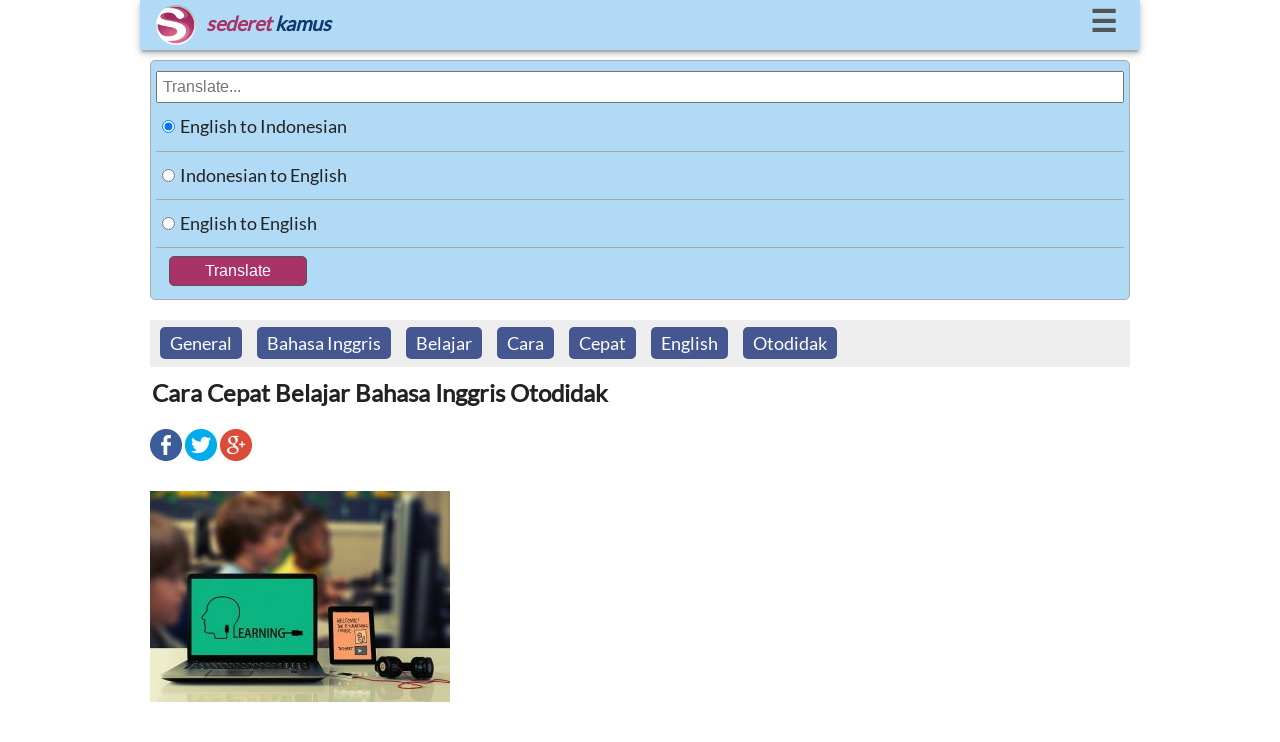

--- FILE ---
content_type: text/html; charset=UTF-8
request_url: https://www.sederet.com/tutorial/cara-cepat-belajar-bahasa-inggris-otodidak/
body_size: 10901
content:

<!doctype html>

<html lang="en">

  <head>
      
	<link rel="DNS-prefetch" href="https://fonts.googleapis.com"/>
    <link rel="preconnect" href="https://fonts.googleapis.com"/>
    <link rel="DNS-prefetch" href="https://static.sederet.com"/>
    <link rel="preconnect" href="https://static.sederet.com"/>
    <link rel="DNS-prefetch" href="https://fonts.gstatic.com"/>
    <link rel="preconnect" href="https://fonts.gstatic.com"/>
    <link rel="DNS-prefetch" href="https://cse.google.com"/>
    <link rel="preconnect" href="https://cse.google.com"/>
    <link rel="DNS-prefetch" href="https://www.google.com"/>
    <link rel="preconnect" href="https://www.google.com"/>
    <link rel="DNS-prefetch" href="https://pagead2.googlesyndication.com"/>
    <link rel="preconnect" href="https://pagead2.googlesyndication.com"/>
    <link rel="DNS-prefetch" href="https://www.googletagservices.com"/>
    <link rel="preconnect" href="https://www.googletagservices.com"/>
    

    <meta charset="utf-8">	


	<script async src="//pagead2.googlesyndication.com/pagead/js/adsbygoogle.js"></script>
<script>
     (adsbygoogle = window.adsbygoogle || []).push({
          google_ad_client: "ca-pub-7029918181213123",
          enable_page_level_ads: true
     });
	</script>
  

  	<link rel="canonical" href="https://www.sederet.com/tutorial/cara-cepat-belajar-bahasa-inggris-otodidak/">

    <title>Cara Cepat Belajar Bahasa Inggris Otodidak | Sederet.com</title>
	<meta name="description" content="Belajar berbahasa Inggris memang bukan hal yang mudah, karena ada banyak hal yang perlu dipelajari. Mulai dari pronounciation, tata bahasa, makna dan lain sebagainya. Semuanya butuh effort yang luar biasa untuk bisa mempelajarinya. Namun jangan salah, bahasa Inggris tak hanya bisa dipelajari dari bangku sekolah, tetapi juga bisa dipelajari secara otodidak, lho. Anda bahkan bisa &amp;amp;hellip; Continue reading &#039;Cara Cepat Belajar Bahasa Inggris Otodidak&#039;">
	
	<meta property="og:title" content="Cara Cepat Belajar Bahasa Inggris Otodidak | Sederet.com">
    <meta property="og:description" content="Belajar berbahasa Inggris memang bukan hal yang mudah, karena ada banyak hal yang perlu dipelajari. Mulai dari pronounciation, tata bahasa, makna dan lain sebagainya. Semuanya butuh effort yang luar biasa untuk bisa mempelajarinya. Namun jangan salah, bahasa Inggris tak hanya bisa dipelajari dari bangku sekolah, tetapi juga bisa dipelajari secara otodidak, lho. Anda bahkan bisa &amp;amp;hellip; Continue reading &#039;Cara Cepat Belajar Bahasa Inggris Otodidak&#039;">
	<meta property="og:url" content="https://www.sederet.com/tutorial/cara-cepat-belajar-bahasa-inggris-otodidak/">
	  
	<meta name="viewport" content="width=device-width,minimum-scale=1,initial-scale=1">
    
	<script type="application/ld+json">
	{ 
	  "@context": "http://schema.org", 
	  "@type": "WebSite", 
	  "url": "https://www.sederet.com/tutorial/cara-cepat-belajar-bahasa-inggris-otodidak/",
	  "name": "Cara Cepat Belajar Bahasa Inggris Otodidak | Sederet.com",
	  "description": "Belajar berbahasa Inggris memang bukan hal yang mudah, karena ada banyak hal yang perlu dipelajari. Mulai dari pronounciation, tata bahasa, makna dan lain sebagainya. Semuanya butuh effort yang luar biasa untuk bisa mempelajarinya. Namun jangan salah, bahasa Inggris tak hanya bisa dipelajari dari bangku sekolah, tetapi juga bisa dipelajari secara otodidak, lho. Anda bahkan bisa &amp;amp;hellip; Continue reading &#039;Cara Cepat Belajar Bahasa Inggris Otodidak&#039;",
	  "publisher": "sederet.com"
	}
	</script>
	 
 <script async src="https://pagead2.googlesyndication.com/pagead/js/adsbygoogle.js?client=ca-pub-7029918181213123" crossorigin="anonymous"></script>
 
<style>
    /* latin-ext */
@font-face {
  font-display: swap;
  font-family: 'Lato';
  font-style: normal;
  font-weight: 400;
  src: url(/fonts/lato/S6uyw4BMUTPHjxAwXjeu.woff2) format('woff2');
  unicode-range: U+0100-02AF, U+0304, U+0308, U+0329, U+1E00-1E9F, U+1EF2-1EFF, U+2020, U+20A0-20AB, U+20AD-20CF, U+2113, U+2C60-2C7F, U+A720-A7FF;
}
/* latin */
@font-face {
  font-display: swap;
  font-family: 'Lato';
  font-style: normal;
  font-weight: 400;
  src: url(/fonts/lato/S6uyw4BMUTPHjx4wXg.woff2) format('woff2');
  unicode-range: U+0000-00FF, U+0131, U+0152-0153, U+02BB-02BC, U+02C6, U+02DA, U+02DC, U+0304, U+0308, U+0329, U+2000-206F, U+2074, U+20AC, U+2122, U+2191, U+2193, U+2212, U+2215, U+FEFF, U+FFFD;
}
    
</style>

	<style>
		
	* {
 		box-sizing: border-box; }
	
	html, body {padding: 0; margin: 0; height: 100%; width: 100%; font-family: 'Lato'; font-size:18px; color: #222; background-color: #FFF; line-height: 1.5em;
		}
	body {align-content: stretch; background: #FFF; margin: auto; }
	
	h1 {font-size: 24px;}
	h2 {font-size: 18px; color: #333333;  font-weight: bold; border-top: 1px solid #CCCCCC;  padding-top: 5px;}
		
	.header_container {width: 100%; height: 50px; 	color: #a93266;   background: #b1daf6; position: fixed;   font-size: 20px; box-shadow: 0 4px 5px 0 rgba(0, 0, 0, 0.14), 0 2px 9px 1px rgba(0, 0, 0, 0.12), 0 4px 2px -2px rgba(0, 0, 0, 0.2);  z-index: 1000; }  
	.header_top {padding: 0 16px 0 16px;}
	.header_logo {  float: left;  margin: 5px 5px 0 0;  }  
	.header_text {  float: left;  margin: 10px 5px 0 5px;  font-weight: bold;   font-style: italic;  }  
	.header_menu_button {  float: right;  padding: 7px;  font-weight: bold;  font-size: 30px;  }
	.header_menu_button a {  text-decoration: none;  color: #555;  }  
	.header_menu_button a:hover {  color: red;  } 
	#top_menu_container {background-color: #EEE; padding: 10px; display:none; font-size:15px; border:1px solid #555;    box-shadow: 0 0 10px #9ecaed;
}
		
		
	.search_container {  padding: 60px 5px 5px 5px;  background-color: #FFF;  margin: auto;  text-align: left;  width: 99%;   	}
	.slogan {  font-size: 14px; 	} 
	.main_container {  padding: 5px 5px 16px 5px;  background-color: #FFF;  margin: auto;  text-align: left;	}
	@media screen and (min-width: 1000px) {	html, body, .header_container, .main_container { width: 1000px; margin: auto; }	}
	@media screen and (min-width: 800px) and (max-width: 999px) { 	html, body, .header_container, .main_container { width: 800px; margin: auto; } 	}
	
	@media screen and (min-width: 600px) and (max-width: 799px) { 	html, body, .header_container, .main_container { width: 600px; margin: auto; } 	}
	
	@media screen and (max-width: 400px) {	}  
	.fieldset_container {  padding: 5px;  background-color: #b1daf6;  border-color: #CCC;  width: 100%;  border:1px solid #AAA;  -moz-border-radius:5px;  -webkit-border-radius:5px;	  border-radius:5px;	}
	
	#table_search {  width: 100%;  border-collapse: collapse;	}  
	#table_search td {  border-bottom: 1px solid #AAA; height: 30px;	}  
	#search_form {  font-size: 16px;  width: 100%;  padding: 5px;  margin-top: 5px;  }
	
	#submit_button {  background-color: #a93266;  border: none;  color: white;  padding: 5px 35px 5px 35px;  text-align: center;  text-decoration: none;  display: inline-block;  font-size: 16px;  margin: 5px 0 5px 10px;  border:1px solid #555;  -moz-border-radius:5px;  -webkit-border-radius:5px;	  border-radius:5px;	}
	
	#submit_button:hover {  background-color: #f2d9f2;  color: #555;	}
	
	.header_tr {background-color: #d3ecff; font-size: 100%; color:#183a07;  font-weight: bold; font-family: georgia, verdana, arial; height: 23px; line-height: 2; }
	.header_left_td {width: 30%; padding: 5px; border-bottom: 1px #a3c1d9 solid;}
	.header_right_td {width: 70%; padding: 5px; border-left: 1px solid #a3c1d9; border-bottom: 1px #a3c1d9 solid;}
	.left_td {width: 30%; padding: 5px; border-bottom: 1px #a3c1d9 solid; vertical-align: top;}
	.right_td {width: 70%; padding: 5px; border-left: 1px solid #a3c1d9; border-bottom: 1px #a3c1d9 solid;  vertical-align: top;}

	.mark_word {background-color:#fbf0c6}
	.ads {padding: 5px; border-top: 1px solid #EFEFEF}
	.powered_by {font-size: 85%; float: right; color: #888888}
		
		
	.footer_container {  margin-top: 10px;  width: 100%;  background-color: #b1daf6;  font-size: 14px;  padding: 10px;  color: #555;  -moz-border-radius:2px;  -webkit-border-radius:2px;	  border-radius:2px;	  box-shadow: 0 4px 5px 0 rgba(0, 0, 0, 0.14), 0 2px 9px 1px rgba(0, 0, 0, 0.12), 0 4px 2px -2px rgba(0, 0, 0, 0.2);	}  
	.footer_container a {  background: none;  color: #555; 	}
	
	.menu_container {  margin: auto;  width: 100%;  display: flex;  flex-wrap: wrap;	}  
	.menu_container div {  float: left;  margin-left: 5px;  padding: 5px;	}  

	.article_container {width: 100%; line-height:1.5em; padding:10px 5px 5px 5px;}
	.article_container table {  width: 100%;  }
	
	.article_title {margin: 2px;}
	.article_content {padding: 0px 0px 0px 0px; font-size: 1.0em}
	.article_content strong {color: #484c6d; font-size: 1.1em; }
	.article_content img {padding: 5px 0px 5px 0px;}
	.article_content td {vertical-align: top; border-bottom: 1px solid #EFEFEF; padding: 3px; border-right: 1px solid #EFEFEF;}
	.article_content table {padding-bottom: 5px;}
	.article_content li {min-height: 48px;}
	.share_buttons {padding: 5px 0 0px 0}
	.related_thumb {padding: 3px 3px 3px 0}
	
	.related_content td {border-right: none}
		
	ul.share-buttons{list-style: none;  padding: 0;	}

	ul.share-buttons li{ display: inline;	}

	.result_title_language {margin: 0px; font-weight: bold; font-family: georgia, verdana, arial; color: #222222; background-color: #c0e1f8; border-bottom: 1px solid #6095c0; border-top: 2px solid #6095c0; padding: 5px}
	.result_title_query {font-size: 120%; color:#004c0d;  font-weight: bold; font-family: tahoma, arial;  padding-top: 15px;}
	.result_error {color: #7b1a2c}

	.result_sub_title_query {font-size: 95%; color:#444444;  line-height: 2;  font-weight: bold; font-family: georgia, verdana, arial; }

	.result_sub_title_language {margin: 0px; padding: 5px 0 5px 5px; height: 30px; font-size: 95%; font-weight: bold; font-family: verdana, arial; color: #000000;  border-bottom: 1px solid #35860d; }

	.result_text { color: #222222; line-height: 2; font-size: 95%}
		
	.pos_name {font-size: 110%; color: #04564b; font-weight: bold; font-family: georgia, verdana, arial; border-top: 1px solid #CCCCCC; padding-top: 5px; }

	.thesaurus_group {line-height: 1.7;}
	.thesaurus_group ul {list-style: decimal; font-size: 100%}
	.thesaurus_group li {padding-bottom: 5px;}

	.word_pron {font-size: 80%; font-family: georgia; color:#555555}
	.word_pos {font-size: 95%; font-style: italic;}
	.word_thesaurus {font-size: 105%; color: #112d49;}
	.word_example {color: #4a3d2c; font-style: italic; padding: 5px 0px 0px 15px; font-family: arial, verdana; font-size: 100%}
	.word_synonym {color: #555555; padding: 5px 0px 0px 15px; font-family: arial, verdana; font-size: 100%}
	.word_synonym a { color:#4c2e8c}
	.word_source { font-size: 85%; text-align: right; padding-bottom: 10px; color: #50666f;}

	.did_you { color: #555555; border-top: 1px solid #CCCCCC; padding-top: 5px; }
	.did_you_content {padding-left: 10px;}

	.thesaurus_description {font-size: 100%; font-weight: normal; color: #555555; font-family: verdana, arial;}
	
	.main_container a {text-decoration: none; color: #0033AA}
	.main_container a:hover {text-decoration: underline; background-color: #0033CC; color: #FFF}
		
	#english_container	 a {  background: #4c2e8c;  padding: 5px 10px 5px 10px;  color: #FFF;  text-decoration: none;  -moz-border-radius:5px;  -webkit-border-radius:5px;	  border-radius:5px; line-height:1.8	}  
	#english_container a:hover {  background-color: #0033CC;	}
	
	.article_main_content a {text-decoration: none; color: #0033AA}
	.article_main_content a:hover {text-decoration: underline; background-color: #0033CC; color: #FFF}
	
	.related_thumb a {text-decoration: none; color: #0033AA}
	.related_thumb a:hover {text-decoration: underline; color: #0033CC}
		
	.menu_container	 a {  background: #445791;  padding: 5px 10px 5px 10px;  color: #FFF;  text-decoration: none;  -moz-border-radius:5px;  -webkit-border-radius:5px;	  border-radius:5px;		}  
	.menu_container a:hover { text-decoration: none; background-color: #0033CC;	}

    .speaker_icon {height: 20px; width: 20px;}
	.speaker_icon:hover {opacity: 0.8;}
	
	</style>
	  
	 <script>
	  //sederet ts
function sTs(n,e,t,a,c){var d="lang="+encodeURI(e)+"&q="+escape(t)+"&var="+encodeURI(a)+"&key="+encodeURI(c);window.stsCallback=function(e){document.getElementById(n).innerHTML=e};var s=document.createElement("script");s.src="https://www.sederet.com/smt_translate.api.php?"+d,document.getElementsByTagName("head")[0].appendChild(s)}function sTs2(n,e,t,a,c){var d="lang="+encodeURI(e)+"&q="+escape(t)+"&var="+encodeURI(a)+"&key="+encodeURI(c);window.stsCallback2=function(e){document.getElementById(n).innerHTML=e};var s=document.createElement("script");s.src="https://www.sederet.com/smt_translate.api_2.php?"+d,document.getElementsByTagName("head")[0].appendChild(s)}
		 
		 var isMenuCollapse = false;
		function toggleMenu ()
		 {
			
			 console.log(isMenuCollapse);
			 var topMenu = document.getElementById("top_menu_container");
			 
			 if (isMenuCollapse)
			 {
				 top_menu_container.style.display = "none";
				 isMenuCollapse = false;
			 }
			 else
			 {
				 top_menu_container.style.display = "block";
				 isMenuCollapse = true;
			 }
		 }
	</script>
	  
	  
</head>
<body>

	<div class="header_container">
		<div class="header_top">
			<div class="header_logo">
					<a href="https://www.sederet.com">

				<img src="https://www.sederet.com/images/logo.png" alt="sederet.com" width="40" height="40">
				</a>
			</div>
			<div class="header_text">
					<span style="color:#a93266">sederet</span> <span style="color:#0e396e">kamus</span>
			</div>
			<div class="header_menu_button">
				<a href="javascript:toggleMenu()">&#9776;</a>
			</div>

			<div style="clear:both"></div>
		</div>
		
		<div id="top_menu_container" style="position: relative;">
        	<div style="position: absolute; top: 2px; right: 5px; border-radius: 10px; background-color:#FFF; padding: 4px 10px 4px 10px;" onclick="toggleMenu()">&#10060;</div>
<script>
	function focusOn (lang)
	{
		document.getElementById("search_container").scrollTop = 0;
		window.scrollTop = 0;
		document.body.scrollTop = 0;
    	document.documentElement.scrollTop = 0;
		document.getElementById("search_form").focus ();
		document.getElementById("top_menu_container").style.display = "none";
		isMenuCollapse = false;

		switch (lang)
		{
			case "en_id":
				    document.getElementById("en_id_radio").checked = true;
				break;
				
			case "id_en":
					document.getElementById("id_en_radio").checked = true;
				break;
				
			case "en_en":
					document.getElementById("en_en_radio").checked = true;
				break;
		}
	}
</script>


	<div style="border-bottom: 1px solid #555; margin-bottom: 10px; padding-bottom:5px;">
        <strong>Search Articles</strong>
				<form method="post" action="/search.php">
				<input type="text" name="q" style="width: 200px; height: 35px; border: 1px solid #555; float:left">
				<input type="submit" value="Search" style="margin-left: 5px; height: 35px; width: 60px; border: 1px solid #555; float:left">
				
				<div style="clear:left"></div>
				</form>
    </div>



	<strong>Translate:</strong>
	<div style="border-bottom: 1px solid #555; margin-bottom: 10px; padding-bottom:5px;" class="menu_container">
			<div><a href="javascript:focusOn('en_id')">Inggris ke Indonesia</a></div>
	       		 <div><a href="javascript:focusOn('id_en')">Indonesia ke Inggris</a></div>
			<div><a href="javascript:focusOn('en_en')">Inggris ke Inggris</a></div>
		<div style="clear:left"></div>
	</div>


	<strong>Tutorial:</strong><br/>
	<div>
		<div class="menu_container">

	        <div><a href="/tutorial/listening/">Listening</a></div>
        <div><a href="/tutorial/grammar-bahasa-inggris/">Grammar</a></div>
        <div><a href="/tutorial/kosakata-bahasa-inggris-english-vocabulary/">Kosakata</a></div>
        <div><a href="/tutorial/pidato-bahasa-inggris-english-speech-text/">Pidato</a></div>

        <div><a href="/tutorial/percakapan-bahasa-inggris-english-conversation/">Percakapan</a></div>
        
        <div><a href="/tutorial/tip-menulis-dalam-bahasa-inggris/">Menulis</a></div>

        <div><a href="/tutorial/idiom-bahasa-inggris/">Idiom</a></div>
        
        <div><a href="/tutorial/toefl-test-of-english-as-foreign-language/">TOEFL</a></div>
        
        <div><a href="/tutorial/general-english/">General</a></div>
	<div style="clear:left"></div>
</div>
	

	</div>



    	</div>
		
  	</div>


	<div class="search_container" id="search_container">


		<div class="form_container">
			 <form method="POST"
				action="https://www.sederet.com/translate.php"
				target="_top">
				
				<div class="fieldset_container">
					<input type="search" placeholder="Translate..." value="" name="q" id="search_form">

					<table id="table_search">
						 <tr><td width="1%" style="height: 48px; width: 48px;">
							<input type="radio" name="lang" value="en_id" id="en_id_radio" checked='checked'>
							 </td><td width="99%">
								<label for="en_id_radio">English to Indonesian</label>
						</td></tr>
						 <tr class="tr_field"><td style="height: 48px; width: 48px;">
							<input type="radio" name="lang" value="id_en" id="id_en_radio" >
							 </td><td>
							<label for="id_en_radio">Indonesian to English</label>
						</td></tr>
						 <tr><td style="height: 48px; width: 48px;">
							<input type="radio" name="lang" value="en_en" id="en_en_radio" >
							 </td><td>
							<label for="en_en_radio">English to English</label>
						</td></tr>
					</table>
					<table>
						<tr><td colspan="2">
							  <input type="submit" value="Translate" id="submit_button"/>
							</td></tr>
					</table>
				 </div>
		  	</form>
		</div>

	</div>
	
	<div>
		</div>
	
	<div class="main_container" id="main_container">
		
			


<script>
	//window.onload = function (e) {
	document.addEventListener("DOMContentLoaded", function(event) {
	
		//var mainContainer = document.getElementById("main_container")
		//mainContainer.scrollIntoView({block: "start", inline: "nearest", behavior: "smooth"});
		
	});
	
	//}
</script>

<div class="article_container" id="tutorial_article_container">

<div style="background-color:#EEE; padding-top: 5px; padding-bottom: 5px;">
	<div class="menu_container">
<div><a href="/tutorial/c/General">General</a></div><div><a href="/tutorial/t/bahasa-inggris">Bahasa Inggris</a></div><div><a href="/tutorial/t/belajar">Belajar</a></div><div><a href="/tutorial/t/cara">Cara</a></div><div><a href="/tutorial/t/cepat">Cepat</a></div><div><a href="/tutorial/t/english">English</a></div><div><a href="/tutorial/t/otodidak">Otodidak</a></div>	</div>
</div>

<div style="padding-top: 5px; margin-top: 5px;">
	<h1 class="article_title">Cara Cepat Belajar Bahasa Inggris Otodidak</h1>
</div>

		
	<div class="article_content">
		<ul class="share-buttons">
		<li><a href="https://www.facebook.com/sharer/sharer.php?u=https%3A%2F%2Fwww.sederet.com%2Ftutorial%2Fcara-cepat-belajar-bahasa-inggris-otodidak%2F" title="Share on Facebook" target="_blank">
<img src="https://www.sederet.com/images/flat_web_icon_set/color/Facebook.png" alt='bookmark'></a></li>
		<li><a href="https://twitter.com/intent/tweet?source=https%3A%2F%2Fwww.sederet.com%2Ftutorial%2Fcara-cepat-belajar-bahasa-inggris-otodidak%2F&text=Cara+Cepat+Belajar+Bahasa+Inggris+Otodidak:%20https%3A%2F%2Fwww.sederet.com%2Ftutorial%2Fcara-cepat-belajar-bahasa-inggris-otodidak%2F" target="_blank" title="Tweet">
<img src="https://www.sederet.com/images/flat_web_icon_set/color/Twitter.png" alt='bookmark'></a></li>
		<li><a href="https://plus.google.com/share?url=https%3A%2F%2Fwww.sederet.com%2Ftutorial%2Fcara-cepat-belajar-bahasa-inggris-otodidak%2F" target="_blank" title="Share on Google+">
<img src="https://www.sederet.com/images/flat_web_icon_set/color/Google+.png" alt='bookmark'></a></li>
		</ul>
	</div>


	<div class="post_thumb">
				<img src="https://static.sederet.com/images/2020/09/learn-4229622_960_720-300x211.jpg" />
				</div>	
   <div class="article_content article_main_content">
	<p>Belajar berbahasa Inggris memang bukan hal yang mudah, karena ada banyak hal yang perlu dipelajari. Mulai dari pronounciation, tata bahasa, makna dan lain sebagainya. Semuanya butuh effort yang luar biasa untuk bisa mempelajarinya. Namun jangan salah, bahasa Inggris tak hanya bisa dipelajari dari bangku sekolah, tetapi juga bisa dipelajari secara otodidak, lho.</p>
<p>Anda bahkan bisa menggunakan waktu luang untuk belajar bahasa Inggris secara otodidak. Supaya, hasil belajar bahasa Inggris otodidak yang dilakukan ini bisa berjalan optimal, Anda perlu tahu trik cara cepat belajar bahasa Inggris otodidak terlebih dahulu.</p>
<p>Sebab semua orang tahu jika belajar bahasa Inggris bukan sekedar belajar teori saja tetapi juga praktek pengucapannya yang mesti dilakukan secara berkesinambungan. Itulah sebabnya, belajar bahasa Inggris secara otodidak juga dapat dilakukan sebagai bagian dari usaha agar bisa berbahasa Inggris dengan lancar. Lantas bagaimana caranya? Simak tips berikut selengkapnya.</p>
<p><strong>Tips Penting dalam Belajar Bahasa Inggris secara Otodidak</strong></p>
<p>Berikut sejumlah hal yang mesti diperhatikan saat belajar bahasa Inggris otodidak.</p>
<p style="padding-left: 40px"><strong>1. Siapkan Materi Belajar  </strong></p>
<p style="padding-left: 40px">Salah satu hal penting yang mesti diperhatikan dan disiapkan dalam belajar bahasa Inggris ototdidak ialah materi belajar. Hal ini menjadi unsur yang cukup penting untuk mempermudah belajar bahasa Inggris terlebih secara ototdidak. Agar kegiatan belajar secara otodidak jadi lebih menyenangkan, Anda pun harus menyiapkan materi yang cukup menarik sebelum kegiatan belajar dimulai.</p>
<p style="padding-left: 40px">Materi pembelajaran yang menyenangkan bisa berupa buku, audio maupun video dan lain sebagainya. Misalnya, Anda sangat suka menonton film Harry Potter, tak hanya menjadikan filmnya sebagai referensi untuk belajar bahasa Inggris. Anda pun juga bisa belajar bahasa Inggris dari versi novelnya yang berbahasa Inggris.</p>
<p style="padding-left: 40px">Dengan cara ini, Anda dapat menambah jumlah perbendaharaan kata (vocabulary) dalam bahasa Inggris, serta membiasakan diri untuk melatih listening dan reading sekaligus. Melalui sebuah film, Anda pun juga bisa belajar perbedaan pengucapan bahasa Inggris dengan berbagai aksen yang berbeda.</p>
<p style="padding-left: 40px">Anda bahkan juga dapat menggabungkan sejumlah unsur sebagai materi pembelajaran bahasa Inggris. Anda juga dapat membeli buku dengan fasilitas tambahan, seperti audio sehingga ketika melihat materi dari buku, Anda bisa sekaligus mendengarkan audio dan menjalankan <em>lesson</em>. Dengan begitu, Anda dapat mendengar sekaligus memahami materi apa yang tengah disampaikan dari audio tersebut. Dengan begitu Anda akan jadi lebih mudah untuk belajar bagaimana cara pengucapan bahasa Inggris dari native speaker.</p>
<p style="padding-left: 40px">Namun jika ingin mengupgrade kemampuan Anda lebih baik lagi. Anda dapat mendengarkan podcast dengan bahasa Inggris yang membahas berbagai macam  isu maupun topik yang sedang hits saat ini. Melalui podcast, Anda dapat membiasakan diri dan mengasah kemampuan <em>listening</em> (mendengar) percakapan berbahasa Inggris. Dan mengetahui ketepatan bahasa atau kalimat yang digunakan dalam percakapan tersebut.</p>
<p style="padding-left: 40px">Selain itu, Anda juga dapat membeli maupun mendownload kamus bahasa Inggris di smartphone yang Anda gunakan. Dalam belajar bahasa Inggris otodidak, kamus menjadi buku panduan yang wajib untuk dimiliki. Melalui kamus, Anda dapat belajar banyak kosakata dalam bahasa Inggris. Mulai dari yang mudah hingga sulit, dari yang umum digunakan sampai yang jarang digunakan. Dengan begitu, cara belajar bahasa Inggris secara otodidak bisa lebih mudah untuk dilakukan.</p>
<p style="padding-left: 40px"><strong>2. Belajar dengan Lebih Fleksibel</strong></p>
<p style="padding-left: 40px">Kunci dalam belajar bahasa Inggris secara otodidak ialah dengan sering-sering berlatih di mana pun dan kapan pun juga. Sebagaimana kalimat bijak, <em>“there’s no better way to learn a language than to dive right in.” </em>(Tidak ada cara yang lebih baik untuk belajar bahasa selain terjun langsung). Maknanya, tak ada cara terbaik dalam belajar bahasa asing dibandingkan mempraktekannya langsung. Hal tersebut berlaku untuk semua jenis bahasa, tak terkecuali bahasa Inggris.</p>
<p style="padding-left: 40px">Belajar otodidak maknanya, Anda belajar sendiri dengan berbagai media yang seadanya. Maka, Anda bisa lebih fleksibel dalam belajar. Sebab, Anda dapat belajar kapan pun dan dimana pun tanpa terbatas ruang kelas atau media. Dengan begitu, kemampuan berbahasa Ingris bisa berkembang lebih cepat, karena tak ada batasan yang membatasi.  Contohnya saja, Anda dapat memanfaatkan waktu luang untuk belajar listening dengan mendengarkan audio berisi percakapan berbahasa Inggris .</p>
<p style="padding-left: 40px">Anda juga bisa mengisi smartphone Anda dengan berbagai jenis aplikasi pembelajaran maupun modul-modul bahasa Inggris. Dengan begitu Anda bisa mengaksesnya dari mana saja dan kapanpun juga. Anda juga dapat membawa buku atau novel berbahasa Inggris, untuk dibaca di saat sedang senggang.</p>
<p style="padding-left: 40px"><strong>3. Pelajari Banyak Kosakata Bahasa Inggris</strong></p>
<p style="padding-left: 40px">Satu hal yang cukup penting dalam cara cepat belajar bahasa Inggris otodidak ialah dengan mempelajari banyak kosakata dalam bahasa Inggris. Kemampuan Anda dalam mempelajari kosakata yang tepat sangat diperlukan agar bisa lebih lancar. Anda bisa memulainya dengan membaca, menulis, kemudian mendengarkan dari materi atau bahan pembelajaran yang dapat meningkatkan perbendaharaan kata atau kosa kata dalam bahasa Inggris.</p>
<p style="padding-left: 40px">Anda juga dapat mencatat kosa kata baru untuk mempeluas perbendaharaa kata dalam bahasa Inggris. Mudah saja, caranya setiap Anda mendengar kata atau kalimat baru yang mungkin belum pernah Anda dengar sebelumnya. Sebisa mungkin catat kata atau kalimat tersebut dan bagaimana cara pengucapannya kemudian temukan arti dari kata tersebut.</p>
<p style="padding-left: 40px">Makin banyak kalimat atau kata yang Anda tulis, ini akan membantu Anda untuk mengingat makna dari kalimat tersebut. Anda juga dapat menyimpan catatan tersebut jika nanti dibutuhkan selanjutnya.</p>
<p style="padding-left: 40px"><strong>4. <em>Learn and Practice</em></strong></p>
<p style="padding-left: 40px">Ingin belajar bahasa Inggris secara otodidak sama seperti dengan belajar naik sepeda, meski secara teori Anda bisa memahami bagaimana cara mengendarai sepeda. Tetapi, jika belum pernah mencoba menaiki ataupun mengayuh sebuah sepeda secara langsung maka sampai kapan pun Anda tak akan pernah bisa.</p>
<p style="padding-left: 40px">Maka dari itu, selain mempelajari bahasa Inggris secara teori dari buku atau tulisan, Anda pun juga harus sering-sering mempraktekannya secara langsung meskipun masih kerap melakukan banyak kesalahan. Misalnya saja dengan belajar mengucapkan kalimat perkenalan atau pertanyaan, seperti</p>
<ul>
<li style="list-style-type: none">
<ul>
<li>“<em>Hello, My name is __</em>” (halo, nama saya __)</li>
<li>“<em>What is your name?” </em>( Siapa nama kamu?)</li>
<li>“<em>Where dou you live?</em> (Dimana kamu tinggal)</li>
<li><em>“Where you come from?</em> (Dari mana asal kamu?)</li>
<li><em>“Nice to meet you.” </em>(Senang bertemu dengan kamu)</li>
</ul>
</li>
</ul>
<p style="padding-left: 40px">Dengan belajar sedikit demi sedikit dengan rutin, Anda akan lebih cepat menguasai bahasa Inggris secara otodidak dengan cepat. Dari pembelajaran secara langsung Anda bisa mengasah kemampuan speaking atau berbicara dalam bahasa Inggris sehingga lebih luwes dalam pengucapannya dan tidak merasa canggung lagi.</p>
<p style="padding-left: 40px">Di era digital seperti sekarang ini, Anda bisa menggunakan media sosial sebagai sarana untuk belajar praktek berbahasa Inggris.  Bisa dengan teman yang sudah dikenal maupun teman di media sosial. Jika Anda penasaran bagaimana kemampuan <em>pronounciation</em> (pengucapan) bahasa Inggris yang sudah dipelajari, Anda bisa berteman dengan <em>native seaker </em>(orang yang menggunakan bahasa Inggris sejak lahir).</p>
<p style="padding-left: 40px">Kemudian meminta mereka untuk belajar <em>conversation </em>atau bercakap-cakap dengan mereka secara langsung. Dengan begitu Anda bisa mengetahui bagaimana pengucapan tiap hurufnya, dan apakah kemampuan Anda sudah ada peningkatan atau belum. Pada intinya, ialah belajar dan kemudian dipraktekkan secara langsung.  Dengan begitu, Anda bisa mengetahui dimana letak kesalahan yang Anda perbuat agar bisa memperbaiki kesalahan tersebut di lain kesempatan.</p>
<p style="padding-left: 40px"><strong>5. Berlatih Monolog</strong></p>
<p style="padding-left: 40px">Salah satu cara cepat belajar bahasa Inggris otodidak ialah dengan monolog. Anda dapat melatih diri sendiri untuk mengucapkan sejumlah kata berbahasa Inggris. Kemudian tunjukan bagaimana ekspresinya serta cara Anda mengontrol tiap kata yang akan diucapkan. Dengan begitu, secara tidak langsung organ mult akan menjadi terbiasa dengan huruf-huruf dan cara pengucapan kalimat bahasa Inggris.</p>
<p style="padding-left: 40px">Anda dapat melakukan latihan didepan cermin terlebih dahulu, kemudian jika sudah merasa lebih percaya diri dan mampu baru ajak teman untuk mendengarkan monolog Anda dalam bahasa Inggris dan biarkan mereka memberikan penilaian secara objektif. Anda juga bisa membuatnya jadi sebuah video kemudian diunggah di media sosial.</p>
<p style="padding-left: 40px">Kemudian minta teman-teman Anda untuk memberikan penilaian pada pengucapan bahasa Inggris yang Anda lakukan. Tentu ini akan terasa lebih seru, karena Anda bisa mendapatkan berbagai respon dari berbagai macam orang. Sehingga Anda bisa mendapatkan berbagai macam masukan dari orang lain. Dengan begitu ini bisa jadi sarana untuk belajar bahasa Inggris secara otodidak yang sangat bagus.</p>
<p style="padding-left: 40px"><strong>6. Mengikuti Komunitas Berbahasa Inggris</strong></p>
<p style="padding-left: 40px">Selain mengunggah video monolog, Anda pun juga dapat melakukan dialog dengan berbagai kalangan. Salah satu caranya ialah dengan dengan mengikuti komunitas yang menggunakan bahasa Inggris atau komunitas belajar bahasa Inggris. Anda pun juga dapat memanfaatkan media sosial untuk bisa terhubung dengan berbagai komunitas belajar bahasa Inggris atau bahkan ikut masuk di komunitas berbahasa Inggris.</p>
<p style="padding-left: 40px">Sesuaikan saja dengan kemampuan dan kesukaan Anda dalam bahasa Inggris agar kegiatan belajar bahasa Inggris yang Anda lakukan terasa lebih enjoy dan menyenangkan. Dengan  begitu, Anda akan merasa senang dan akhirnya terbiasa menggunakan bahasa Inggris. Sehingga kegiatan belajar secara otodidak bisa dilakukan lebih cepat.</p>
<p style="padding-left: 40px"> Selain bisa belajar bahasa Inggris dengan cepat secara otodidak, Anda juga bisa berkenalan dengan banyak orang-orang baru, sehingga network Anda pun juga bisa semakin meluas. Maknanya, hal ini tak hanya menjadi cara cepat belajar bahasa Inggris otodidak tetapi juga membangun network.</p>
<p style="padding-left: 40px"><strong>7. Traveling ke Negara yang Menggunakan Bahasa Inggris</strong></p>
<p style="padding-left: 40px">Satu lagi cara cepat belajar bahasa Inggris otodidak ialah dengan traveling ke negara yang menggunakan bahasa Inggris sebagai bahasa nasionalnya. Dengan melakukan traveling, Anda dapat belajar secara langsung bagaimana pengucapan bahasa Inggris mereka, aksennya, dan banyak lagi. Hal ini bisa membuat Anda mendengar lebih banyak cara pengucapan bahasa Inggris yang mungkin belum pernah Anda dengar dari video, audio maupun buku.</p>
<p style="padding-left: 40px">Dengan traveling ke luar negeri yang menggunakan bahasa Inggris sebagai bahasa nasionalnya, seperti Amerika atau Eropa, ini akan membantu Anda belajar lebih mudah. Tapi jika budget Anda tak memungkinkan, Anda juga bisa traveling ke tempat-tempat wisata yang banyak didatangi oleh turis mancanegara untuk mengasah kemampuan bahasa Inggris Anda. Misalnya saja seperti, Borobudur, Bali, dan lain sebagainya.</p>
<p style="padding-left: 40px">Dengan berinteraksi secara langsung bersama native speaker, Anda bisa mempraktekan bahasa Inggris yang Anda pelajari secara otodidak. Bagaimana lawan bicara Anda merespon kalimat Anda dan sebaliknya. Hal ini tentu akan memberikan pengalaman seru yang luar biasa ketimbang belajar sendiri hanya mendengarkan dari audio ataupun video saja.</p>
<p>Nah, itu tadi beberapa cara cepat belajar bahasa Inggris otodidak yang dapat Anda lakukan sendiri dengan mudah. Mulai dari menyiapkan materi, belajar secara fleksibel, mempelajari kosakata, mempraktekan langsung, berlatih monolog, ikut di komunitas hingga traveling ke luar negeri. Semuanya bisa Anda coba untuk mempelajari bagaimana caranya berbahasa Inggris secara otodidak.</p>
<span id='end_article_content'></span>   </div>
	
	<div class="related_content">
	<div class="article_content"><h2>Artikel Lainnya</h2></div>


<div class='article_content'><div class="related_thumb"><a href='https://www.sederet.com/tutorial/cara-meminta-kejelasan-suatu-peristiwa-memberikan-klarifikasi-dalam-bahasa-inggris/'><table><tr><td><td><img src='https://static.sederet.com/images/2019/06/fear-4208702_960_720-150x150.jpg' title='Cara Meminta Kejelasan Suatu Peristiwa / Memberikan Klarifikasi dalam Bahasa Inggris' width='70' height='70' style='border: 1px solid #AAA;padding:1px; margin-top:2px;' loading='lazy' alt='thumbnail'></td><td width='90%' style='padding-left:5px;'>Cara Meminta Kejelasan Suatu Peristiwa / Memberikan Klarifikasi dalam Bahasa Inggris</td></tr></table></a></div>
<div class="related_thumb"><a href='https://www.sederet.com/tutorial/popular-english-proverbs-peribahasa-bahasa-inggris-populer/'><table><tr><td><td><img src='https://static.sederet.com/images/2018/05/drowsiness-557700_960_720-150x150.png' title='Popular English Proverbs (Peribahasa Bahasa Inggris Populer)' width='70' height='70' style='border: 1px solid #AAA;padding:1px; margin-top:2px;' loading='lazy' alt='thumbnail'></td><td width='90%' style='padding-left:5px;'>Popular English Proverbs (Peribahasa Bahasa Inggris Populer)</td></tr></table></a></div>
<div class="related_thumb"><a href='https://www.sederet.com/tutorial/cara-merespon-pujian-teman-kerja/'><table><tr><td><td><img src='https://static.sederet.com/images/2020/10/thank-you-3040081_960_720-150x150.jpg' title='Cara Merespon Pujian Teman Kerja' width='70' height='70' style='border: 1px solid #AAA;padding:1px; margin-top:2px;' loading='lazy' alt='thumbnail'></td><td width='90%' style='padding-left:5px;'>Cara Merespon Pujian Teman Kerja</td></tr></table></a></div>
<div class="related_thumb"><a href='https://www.sederet.com/tutorial/english-idiom-ungkapan-lucu-dalam-bahasa-inggris/'><table><tr><td><td><img src='https://static.sederet.com/images/2018/03/matrix-3033063_960_720-150x150.jpg' title='English Idiom: Ungkapan Lucu dalam Bahasa Inggris' width='70' height='70' style='border: 1px solid #AAA;padding:1px; margin-top:2px;' loading='lazy' alt='thumbnail'></td><td width='90%' style='padding-left:5px;'>English Idiom: Ungkapan Lucu dalam Bahasa Inggris</td></tr></table></a></div>
<div class="related_thumb"><a href='https://www.sederet.com/tutorial/cara-membaca-waktu-dalam-bahasa-inggris-dan-artinya/'><table><tr><td><td><img src='https://static.sederet.com/images/2018/07/business-257911_960_720-150x150.jpg' title='Cara Membaca Waktu (Jam) dalam Bahasa Inggris dan Artinya' width='70' height='70' style='border: 1px solid #AAA;padding:1px; margin-top:2px;' loading='lazy' alt='thumbnail'></td><td width='90%' style='padding-left:5px;'>Cara Membaca Waktu (Jam) dalam Bahasa Inggris dan Artinya</td></tr></table></a></div>
<div class="related_thumb"><a href='https://www.sederet.com/tutorial/cara-meminta-maaf/'><table><tr><td><td><img src='https://static.sederet.com/images/2021/04/sorry-1356580_960_720-150x150.jpg' title='Cara Meminta Maaf' width='70' height='70' style='border: 1px solid #AAA;padding:1px; margin-top:2px;' loading='lazy' alt='thumbnail'></td><td width='90%' style='padding-left:5px;'>Cara Meminta Maaf</td></tr></table></a></div>
<div class="related_thumb"><a href='https://www.sederet.com/tutorial/idiom-atau-ungkapan-yang-berhubungan-dengan-hari-dalam-bahasa-inggris/'><table><tr><td><td><img src='https://static.sederet.com/images/2018/04/calendar-3045963_960_720-150x150.jpg' title='Idiom atau Ungkapan yang Berhubungan dengan Hari dalam Bahasa Inggris' width='70' height='70' style='border: 1px solid #AAA;padding:1px; margin-top:2px;' loading='lazy' alt='thumbnail'></td><td width='90%' style='padding-left:5px;'>Idiom atau Ungkapan yang Berhubungan dengan Hari dalam Bahasa Inggris</td></tr></table></a></div>
<div class="related_thumb"><a href='https://www.sederet.com/tutorial/cara-mudah-mengubah-kalimat-aktif-menjadi-pasif-dalam-bahasa-inggris/'><table><tr><td><td><img src='https://static.sederet.com/images/2021/11/boys-1844435_960_720-150x150.jpg' title='Cara Mudah Mengubah Kalimat Aktif Menjadi Pasif dalam Bahasa Inggris' width='70' height='70' style='border: 1px solid #AAA;padding:1px; margin-top:2px;' loading='lazy' alt='thumbnail'></td><td width='90%' style='padding-left:5px;'>Cara Mudah Mengubah Kalimat Aktif Menjadi Pasif dalam Bahasa Inggris</td></tr></table></a></div>
<div class="related_thumb"><a href='https://www.sederet.com/tutorial/english-idiom-idiom-tentang-suka-cita/'><table><tr><td><td><img src='https://static.sederet.com/images/2018/03/young-3221425_960_720-150x150.jpg' title='English Idiom: Idiom Tentang Suka Cita' width='70' height='70' style='border: 1px solid #AAA;padding:1px; margin-top:2px;' loading='lazy' alt='thumbnail'></td><td width='90%' style='padding-left:5px;'>English Idiom: Idiom Tentang Suka Cita</td></tr></table></a></div>
<div class="related_thumb"><a href='https://www.sederet.com/tutorial/bagaimana-cara-membuat-kalimat-yang-sopan-dalam-bahasa-inggris/'><table><tr><td><td><img src='https://static.sederet.com/images/2018/10/career-3536331_960_720-150x150.jpg' title='Bagaimana Cara Membuat Kalimat yang Sopan dalam Bahasa Inggris?' width='70' height='70' style='border: 1px solid #AAA;padding:1px; margin-top:2px;' loading='lazy' alt='thumbnail'></td><td width='90%' style='padding-left:5px;'>Bagaimana Cara Membuat Kalimat yang Sopan dalam Bahasa Inggris?</td></tr></table></a></div>
<div style='clear:both'></div></div>

<div class='article_content'><div class="related_thumb"><a href='https://www.sederet.com/tutorial/musik-mp3-gratis-bebas-hak-cipta-copyright-untuk-kafe/'><table><tr><td><td><img src='https://static.sederet.com/images/2018/04/musical_1524059790-150x150.jpg' title='Musik MP3 Gratis Bebas Hak Cipta Copyright untuk Kafe' width='70' height='70' style='border: 1px solid #AAA;padding:1px; margin-top:2px;' loading='lazy' alt='thumbnail'></td><td width='90%' style='padding-left:5px;'>Musik MP3 Gratis Bebas Hak Cipta Copyright untuk Kafe</td></tr></table></a></div>
<div class="related_thumb"><a href='https://www.sederet.com/tutorial/20-contoh-prompt-ai-untuk-membuat-logo-perusahaan/'><table><tr><td><td><img src='https://static.sederet.com/images/2024/01/logo-ai-150x150.jpg' title='20 Contoh Prompt AI untuk Membuat Logo Perusahaan' width='70' height='70' style='border: 1px solid #AAA;padding:1px; margin-top:2px;' loading='lazy' alt='thumbnail'></td><td width='90%' style='padding-left:5px;'>20 Contoh Prompt AI untuk Membuat Logo Perusahaan</td></tr></table></a></div>
<div class="related_thumb"><a href='https://www.sederet.com/tutorial/50-metaphor-examples/'><table><tr><td><td><img src='https://static.sederet.com/images/2023/03/man-boat-150x150.jpg' title='50 Metaphor Examples &amp;#8211; Contoh Metafora Bahasa Inggris' width='70' height='70' style='border: 1px solid #AAA;padding:1px; margin-top:2px;' loading='lazy' alt='thumbnail'></td><td width='90%' style='padding-left:5px;'>50 Metaphor Examples &#8211; Contoh Metafora Bahasa Inggris</td></tr></table></a></div>
<div class="related_thumb"><a href='https://www.sederet.com/tutorial/prayer-before-sleep-doa-sebelum-tidur-bahasa-inggris/'><table><tr><td><td><img src='https://static.sederet.com/images/2020/08/sleeping-297048_960_720-150x150.png' title='Prayer Before Sleep &amp;#8211; Doa Sebelum Tidur Bahasa Inggris' width='70' height='70' style='border: 1px solid #AAA;padding:1px; margin-top:2px;' loading='lazy' alt='thumbnail'></td><td width='90%' style='padding-left:5px;'>Prayer Before Sleep &#8211; Doa Sebelum Tidur Bahasa Inggris</td></tr></table></a></div>
<div class="related_thumb"><a href='https://www.sederet.com/tutorial/teks-mc-17-agustus-di-sekolah-bahasa-inggris/'><table><tr><td><td><img src='https://static.sederet.com/images/2018/03/indonesia_flag_1519909415-150x150.png' title='Teks MC 17 Agustus di Sekolah &amp;#8211; Bahasa Inggris' width='70' height='70' style='border: 1px solid #AAA;padding:1px; margin-top:2px;' loading='lazy' alt='thumbnail'></td><td width='90%' style='padding-left:5px;'>Teks MC 17 Agustus di Sekolah &#8211; Bahasa Inggris</td></tr></table></a></div>
<div class="related_thumb"><a href='https://www.sederet.com/tutorial/10-contoh-prompt-ai-untuk-membuat-judul-skripsi/'><table><tr><td><td><img src='https://static.sederet.com/images/2018/03/writing_1520571980-150x150.jpg' title='10 Contoh Prompt AI untuk Membuat Judul Skripsi' width='70' height='70' style='border: 1px solid #AAA;padding:1px; margin-top:2px;' loading='lazy' alt='thumbnail'></td><td width='90%' style='padding-left:5px;'>10 Contoh Prompt AI untuk Membuat Judul Skripsi</td></tr></table></a></div>
<div class="related_thumb"><a href='https://www.sederet.com/tutorial/doa-singkat-sebelum-seminar-dalam-bahasa-inggris/'><table><tr><td><td><img src='https://static.sederet.com/images/2020/12/seminar-2654142_960_720-150x150.jpg' title='Doa Singkat Sebelum Seminar dalam Bahasa Inggris' width='70' height='70' style='border: 1px solid #AAA;padding:1px; margin-top:2px;' loading='lazy' alt='thumbnail'></td><td width='90%' style='padding-left:5px;'>Doa Singkat Sebelum Seminar dalam Bahasa Inggris</td></tr></table></a></div>
<div class="related_thumb"><a href='https://www.sederet.com/tutorial/20-contoh-personification-dalam-bahasa-inggris/'><table><tr><td><td><img src='https://static.sederet.com/images/2021/10/man-3703329_960_720-150x150.jpg' title='20 Contoh Personification dalam Bahasa Inggris' width='70' height='70' style='border: 1px solid #AAA;padding:1px; margin-top:2px;' loading='lazy' alt='thumbnail'></td><td width='90%' style='padding-left:5px;'>20 Contoh Personification dalam Bahasa Inggris</td></tr></table></a></div>
<div class="related_thumb"><a href='https://www.sederet.com/tutorial/hyperbole-examples-contoh-hiperbola-dalam-bahasa-inggris/'><table><tr><td><td><img src='https://static.sederet.com/images/2018/03/sentence_1520573194-150x150.jpg' title='Hyperbole Examples &amp;#8211; Contoh Hiperbola dalam Bahasa Inggris' width='70' height='70' style='border: 1px solid #AAA;padding:1px; margin-top:2px;' loading='lazy' alt='thumbnail'></td><td width='90%' style='padding-left:5px;'>Hyperbole Examples &#8211; Contoh Hiperbola dalam Bahasa Inggris</td></tr></table></a></div>
<div class="related_thumb"><a href='https://www.sederet.com/tutorial/prayer-for-healing-and-recovery-sick-people-doa-untuk-orang-sakit/'><table><tr><td><td><img src='https://static.sederet.com/images/2018/08/sick_1533828400-150x150.jpg' title='Prayer for Healing and Recovery Sick People &amp;#8211; Doa Untuk Orang Sakit' width='70' height='70' style='border: 1px solid #AAA;padding:1px; margin-top:2px;' loading='lazy' alt='thumbnail'></td><td width='90%' style='padding-left:5px;'>Prayer for Healing and Recovery Sick People &#8211; Doa Untuk Orang Sakit</td></tr></table></a></div>
<div style='clear:both'></div></div>
	</div>

</div>

	
	</div>
	<div style="padding: 5px;">
	<div class="menu_container">

	        <div><a href="/tutorial/listening/">Listening</a></div>
        <div><a href="/tutorial/grammar-bahasa-inggris/">Grammar</a></div>
        <div><a href="/tutorial/kosakata-bahasa-inggris-english-vocabulary/">Kosakata</a></div>
        <div><a href="/tutorial/pidato-bahasa-inggris-english-speech-text/">Pidato</a></div>

        <div><a href="/tutorial/percakapan-bahasa-inggris-english-conversation/">Percakapan</a></div>
        
        <div><a href="/tutorial/tip-menulis-dalam-bahasa-inggris/">Menulis</a></div>

        <div><a href="/tutorial/idiom-bahasa-inggris/">Idiom</a></div>
        
        <div><a href="/tutorial/toefl-test-of-english-as-foreign-language/">TOEFL</a></div>
        
        <div><a href="/tutorial/general-english/">General</a></div>
	<div style="clear:left"></div>
</div>
	
	</div>
	
	<div>
		</div>
	
	<div style="margin-top:5px; padding:5px; padding-left:10px; border-top: solid #EFEFEF 1px;">

	<b>English Word Index:</b>
<br/>
<a href="https://www.sederet.com/p/en-id/a/1">A</a> . <a href="https://www.sederet.com/p/en-id/b/1">B</a> . <a href="https://www.sederet.com/p/en-id/c/1">C</a> . <a href="https://www.sederet.com/p/en-id/d/1">D</a> . <a href="https://www.sederet.com/p/en-id/e/1">E</a> . <a href="https://www.sederet.com/p/en-id/f/1">F</a> . <a href="https://www.sederet.com/p/en-id/g/1">G</a> . <a href="https://www.sederet.com/p/en-id/h/1">H</a> . <a href="https://www.sederet.com/p/en-id/i/1">I</a> . <a href="https://www.sederet.com/p/en-id/j/1">J</a> . <a href="https://www.sederet.com/p/en-id/k/1">K</a> . <a href="https://www.sederet.com/p/en-id/l/1">L</a> . <a href="https://www.sederet.com/p/en-id/m/1">M</a> . <a href="https://www.sederet.com/p/en-id/n/1">N</a> . <a href="https://www.sederet.com/p/en-id/o/1">O</a> . <a href="https://www.sederet.com/p/en-id/p/1">P</a> . <a href="https://www.sederet.com/p/en-id/q/1">Q</a> . <a href="https://www.sederet.com/p/en-id/r/1">R</a> . <a href="https://www.sederet.com/p/en-id/s/1">S</a> . <a href="https://www.sederet.com/p/en-id/t/1">T</a> . <a href="https://www.sederet.com/p/en-id/u/1">U</a> . <a href="https://www.sederet.com/p/en-id/v/1">V</a> . <a href="https://www.sederet.com/p/en-id/w/1">W</a> . <a href="https://www.sederet.com/p/en-id/x/1">X</a> . <a href="https://www.sederet.com/p/en-id/y/1">Y</a> . <a href="https://www.sederet.com/p/en-id/z/1">Z</a></p>

<p><b>Indonesian Word Index:</b><br/><a href="https://www.sederet.com/p/id-en/a/1">A</a> . <a href="https://www.sederet.com/p/id-en/b/1">B</a> . <a href="https://www.sederet.com/p/id-en/c/1">C</a> . <a href="https://www.sederet.com/p/id-en/d/1">D</a> . <a href="https://www.sederet.com/p/id-en/e/1">E</a> . <a href="https://www.sederet.com/p/id-en/f/1">F</a> . <a href="https://www.sederet.com/p/id-en/g/1">G</a> . <a href="https://www.sederet.com/p/id-en/h/1">H</a> . <a href="https://www.sederet.com/p/id-en/i/1">I</a> . <a href="https://www.sederet.com/p/id-en/j/1">J</a> . <a href="https://www.sederet.com/p/id-en/k/1">K</a> . <a href="https://www.sederet.com/p/id-en/l/1">L</a> . <a href="https://www.sederet.com/p/id-en/m/1">M</a> . <a href="https://www.sederet.com/p/id-en/n/1">N</a> . <a href="https://www.sederet.com/p/id-en/o/1">O</a> . <a href="https://www.sederet.com/p/id-en/p/1">P</a> . <a href="https://www.sederet.com/p/id-en/q/1">Q</a> . <a href="https://www.sederet.com/p/id-en/r/1">R</a> . <a href="https://www.sederet.com/p/id-en/s/1">S</a> . <a href="https://www.sederet.com/p/id-en/t/1">T</a> . <a href="https://www.sederet.com/p/id-en/u/1">U</a> . <a href="https://www.sederet.com/p/id-en/v/1">V</a> . <a href="https://www.sederet.com/p/id-en/w/1">W</a> . <a href="https://www.sederet.com/p/id-en/x/1">X</a> . <a href="https://www.sederet.com/p/id-en/y/1">Y</a> . <a href="https://www.sederet.com/p/id-en/z/1">Z</a></p>

	</div>
	
	<div class="footer_container">
	
	
			&copy; <a href="https://www.sederet.com">Sederet.com</a> - 2025 |
			
			        <a href="https://www.sederet.com/about.php">About</a> |
                    <a href="https://www.sederet.com/privacy.php">Privacy Policy</a> | 
                    <a href="https://www.sederet.com/terms.php">Terms of Use</a>

	</div>

</body>
</html>


--- FILE ---
content_type: text/html; charset=utf-8
request_url: https://www.google.com/recaptcha/api2/aframe
body_size: 269
content:
<!DOCTYPE HTML><html><head><meta http-equiv="content-type" content="text/html; charset=UTF-8"></head><body><script nonce="SUfGThmIWE5F1R1O05uiFg">/** Anti-fraud and anti-abuse applications only. See google.com/recaptcha */ try{var clients={'sodar':'https://pagead2.googlesyndication.com/pagead/sodar?'};window.addEventListener("message",function(a){try{if(a.source===window.parent){var b=JSON.parse(a.data);var c=clients[b['id']];if(c){var d=document.createElement('img');d.src=c+b['params']+'&rc='+(localStorage.getItem("rc::a")?sessionStorage.getItem("rc::b"):"");window.document.body.appendChild(d);sessionStorage.setItem("rc::e",parseInt(sessionStorage.getItem("rc::e")||0)+1);localStorage.setItem("rc::h",'1762335577137');}}}catch(b){}});window.parent.postMessage("_grecaptcha_ready", "*");}catch(b){}</script></body></html>